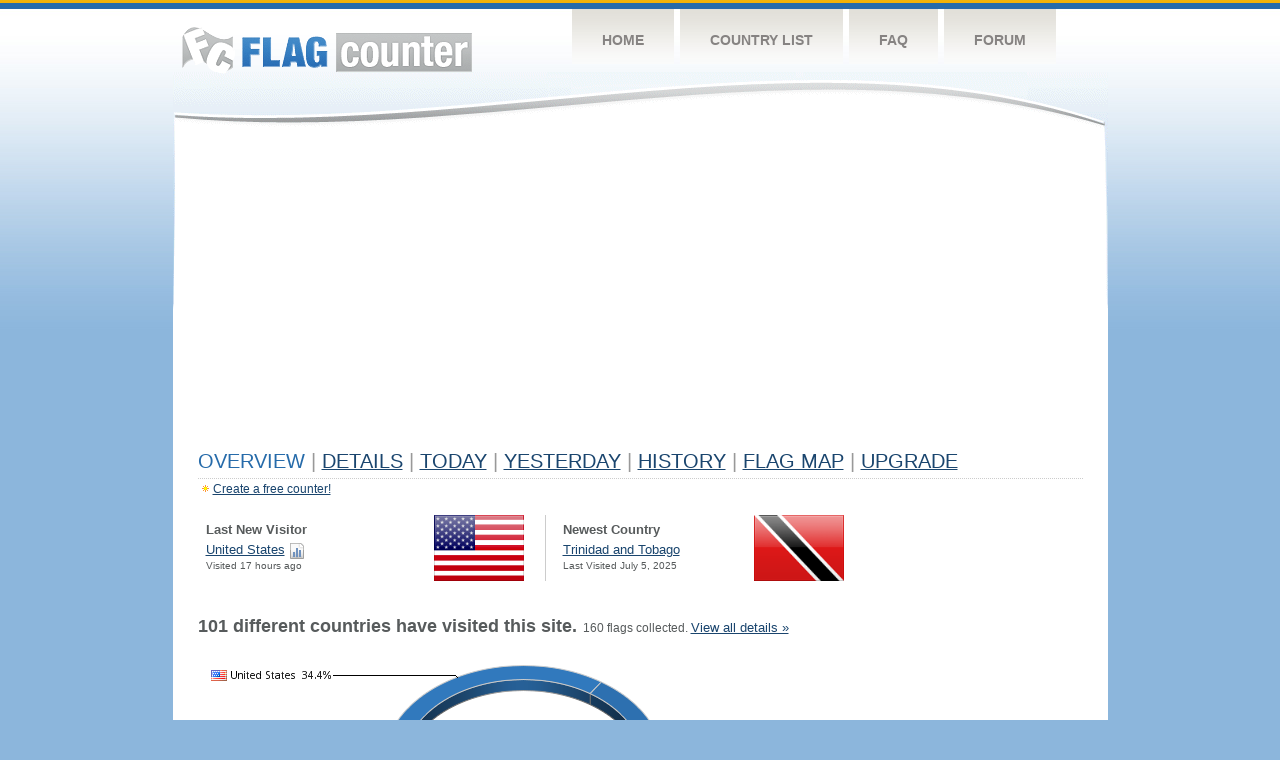

--- FILE ---
content_type: text/html; charset=utf-8
request_url: https://www.google.com/recaptcha/api2/aframe
body_size: 266
content:
<!DOCTYPE HTML><html><head><meta http-equiv="content-type" content="text/html; charset=UTF-8"></head><body><script nonce="4bo14kKhmcO43ztIJQ1dRA">/** Anti-fraud and anti-abuse applications only. See google.com/recaptcha */ try{var clients={'sodar':'https://pagead2.googlesyndication.com/pagead/sodar?'};window.addEventListener("message",function(a){try{if(a.source===window.parent){var b=JSON.parse(a.data);var c=clients[b['id']];if(c){var d=document.createElement('img');d.src=c+b['params']+'&rc='+(localStorage.getItem("rc::a")?sessionStorage.getItem("rc::b"):"");window.document.body.appendChild(d);sessionStorage.setItem("rc::e",parseInt(sessionStorage.getItem("rc::e")||0)+1);localStorage.setItem("rc::h",'1769081424741');}}}catch(b){}});window.parent.postMessage("_grecaptcha_ready", "*");}catch(b){}</script></body></html>